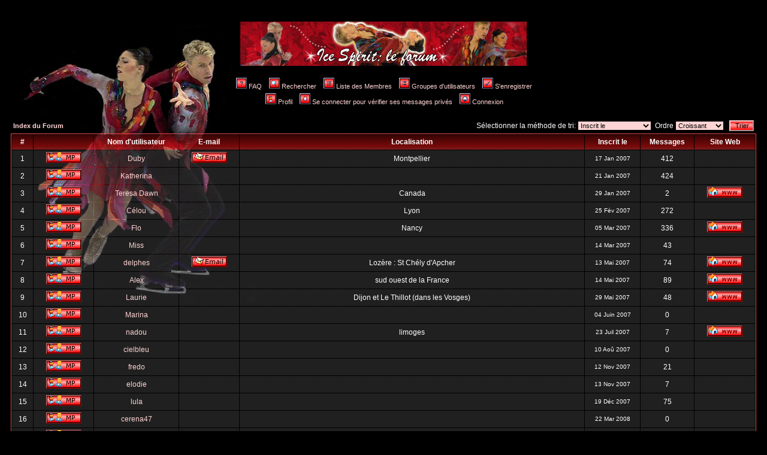

--- FILE ---
content_type: text/html
request_url: http://ice.spirit.free.fr/forum/memberlist.php?sid=3e43409f98962abbba7574f67774349f
body_size: 33503
content:
<!DOCTYPE HTML PUBLIC "-//W3C//DTD HTML 4.01 Transitional//EN">
<html dir="LTR">
<head>
<meta http-equiv="Content-Type" content="text/html; charset=ISO-8859-1">
<meta http-equiv="Content-Style-Type" content="text/css">
<meta http-equiv="imagetoolbar" content="no">

<link rel="top" href="./index.php?sid=a6eee14ddebe4441c7fa4743488cba0c" title=" Index du Forum" />
<link rel="search" href="./search.php?sid=a6eee14ddebe4441c7fa4743488cba0c" title="Rechercher" />
<link rel="help" href="./faq.php?sid=a6eee14ddebe4441c7fa4743488cba0c" title="FAQ" />
<link rel="author" href="./memberlist.php?sid=a6eee14ddebe4441c7fa4743488cba0c" title="Liste des Membres" />

<title>Ice Spirit .::. Le forum !</title>
<link rel="stylesheet" href="templates/MylStarWars/MylStarWars.css" type="text/css" />
<style type="text/css">
<!--
TH         { background-image: url(templates/MylStarWars/images/cellpic3.gif) }
TD.cat      { background-image: url(templates/MylStarWars/images/cellpic1.gif) }
TD.rowpic   { background-image: url(templates/MylStarWars/images/cellpic2.jpg) }
TD.catHead,TD.catSides,TD.catLeft,TD.catRight,TD.catBottom { background-image: url(templates/MylStarWars/images/cellpic1.gif) }
-->
</style>
</head>
<body bgcolor="#E5E5E5" text="#000000" link="#006699" vlink="#5493B4">

<a name="top"></a>

<table width="100%" cellspacing="0" cellpadding="10" border="0" align="center">
	<tr>
		<td class="bodyline"><table width="100%" cellspacing="0" cellpadding="0" border="0">
			<tr>
				<td align="center" width="100%" valign="middle"><span class="maintitle"></span><br /><span class="gen"><a href="index.php"><img src="templates/MylStarWars/images/bann_forum.jpg"></a></span><br />&nbsp;

				<table cellspacing="0" cellpadding="2" border="0" align="center">
					<tr>
						<td align="center" valign="top" nowrap="nowrap"><span class="mainmenu">&nbsp;<a href="faq.php?sid=a6eee14ddebe4441c7fa4743488cba0c" class="mainmenu"><img src="templates/MylStarWars/images/icon_mini_faq.gif" border="0" alt="FAQ" hspace="3" />FAQ</a></span><span class="mainmenu">&nbsp; &nbsp;<a href="search.php?sid=a6eee14ddebe4441c7fa4743488cba0c" class="mainmenu"><img src="templates/MylStarWars/images/icon_mini_search.gif" border="0" alt="Rechercher" hspace="3" />Rechercher</a>&nbsp; &nbsp;<a href="memberlist.php?sid=a6eee14ddebe4441c7fa4743488cba0c" class="mainmenu"><img src="templates/MylStarWars/images/icon_mini_members.gif" border="0" alt="Liste des Membres" hspace="3" />Liste des Membres</a>&nbsp; &nbsp;<a href="groupcp.php?sid=a6eee14ddebe4441c7fa4743488cba0c" class="mainmenu"><img src="templates/MylStarWars/images/icon_mini_groups.gif" border="0" alt="Groupes d'utilisateurs" hspace="3" />Groupes d'utilisateurs</a>&nbsp;
						&nbsp;<a href="profile.php?mode=register&amp;sid=a6eee14ddebe4441c7fa4743488cba0c" class="mainmenu"><img src="templates/MylStarWars/images/icon_mini_register.gif" border="0" alt="S'enregistrer" hspace="3" />S'enregistrer</a></span>&nbsp;
						</td>
					</tr>
					<tr>
						<td height="25" align="center" valign="top" nowrap="nowrap"><span class="mainmenu">&nbsp;<a href="profile.php?mode=editprofile&amp;sid=a6eee14ddebe4441c7fa4743488cba0c" class="mainmenu"><img src="templates/MylStarWars/images/icon_mini_profile.gif" border="0" alt="Profil" hspace="3" />Profil</a>&nbsp; &nbsp;<a href="privmsg.php?folder=inbox&amp;sid=a6eee14ddebe4441c7fa4743488cba0c" class="mainmenu"><img src="templates/MylStarWars/images/icon_mini_message.gif" border="0" alt="Se connecter pour vérifier ses messages privés" hspace="3" />Se connecter pour vérifier ses messages privés</a>&nbsp; &nbsp;<a href="login.php?sid=a6eee14ddebe4441c7fa4743488cba0c" class="mainmenu"><img src="templates/MylStarWars/images/icon_mini_login.gif" border="0" alt="Connexion" hspace="3" />Connexion</a>&nbsp;</span></td>
					</tr>
				</table></td>
			</tr>
		</table>

		<br />


<form method="post" action="memberlist.php?sid=a6eee14ddebe4441c7fa4743488cba0c">
  <table width="100%" cellspacing="2" cellpadding="2" border="0" align="center">
	<tr>
	  <td align="left"><span class="nav"><a href="index.php?sid=a6eee14ddebe4441c7fa4743488cba0c" class="nav"> Index du Forum</a></span></td>
	  <td align="right" nowrap="nowrap"><span class="genmed">Sélectionner la méthode de tri:&nbsp;<select name="mode"><option value="joined" selected="selected">Inscrit le</option><option value="username">Nom d'utilisateur</option><option value="location">Localisation</option><option value="posts">Messages</option><option value="email">E-mail</option><option value="website">Site Web</option><option value="topten">Top 10 des Posteurs</option></select>&nbsp;&nbsp;Ordre&nbsp;<select name="order"><option value="ASC" selected="selected">Croissant</option><option value="DESC">Décroissant</option></select>&nbsp;&nbsp;
		<input type="submit" name="submit" value="Trier" class="liteoption" />
		</span></td>
	</tr>
  </table>
  <table width="100%" cellpadding="3" cellspacing="1" border="0" class="forumline">
	<tr>
	  <th height="25" class="thCornerL" nowrap="nowrap">#</th>
	  <th class="thTop" nowrap="nowrap">&nbsp;</th>
	  <th class="thTop" nowrap="nowrap">Nom d'utilisateur</th>
	  <th class="thTop" nowrap="nowrap">E-mail</th>
	  <th class="thTop" nowrap="nowrap">Localisation</th>
	  <th class="thTop" nowrap="nowrap">Inscrit le</th>
	  <th class="thTop" nowrap="nowrap">Messages</th>
	  <th class="thCornerR" nowrap="nowrap">Site Web</th>
	</tr>
	<tr>
	  <td class="row1" align="center"><span class="gen">&nbsp;1&nbsp;</span></td>
	  <td class="row1" align="center">&nbsp;<a href="privmsg.php?mode=post&amp;u=2&amp;sid=a6eee14ddebe4441c7fa4743488cba0c"><img src="templates/MylStarWars/images/lang_french/icon_pm.gif" alt="Envoyer un message privé" title="Envoyer un message privé" border="0" /></a>&nbsp;</td>
	  <td class="row1" align="center"><span class="gen"><a href="profile.php?mode=viewprofile&amp;u=2&amp;sid=a6eee14ddebe4441c7fa4743488cba0c" class="gen">Duby</a></span></td>
	  <td class="row1" align="center" valign="middle">&nbsp;<a href="mailto:tyty34@free.fr"><img src="templates/MylStarWars/images/lang_french/icon_email.gif" alt="Envoyer un e-mail" title="Envoyer un e-mail" border="0" /></a>&nbsp;</td>
	  <td class="row1" align="center" valign="middle"><span class="gen">Montpellier</span></td>
	  <td class="row1" align="center" valign="middle"><span class="gensmall">17 Jan 2007</span></td>
	  <td class="row1" align="center" valign="middle"><span class="gen">412</span></td>
	  <td class="row1" align="center">&nbsp;&nbsp;</td>
	</tr>
	<tr>
	  <td class="row2" align="center"><span class="gen">&nbsp;2&nbsp;</span></td>
	  <td class="row2" align="center">&nbsp;<a href="privmsg.php?mode=post&amp;u=3&amp;sid=a6eee14ddebe4441c7fa4743488cba0c"><img src="templates/MylStarWars/images/lang_french/icon_pm.gif" alt="Envoyer un message privé" title="Envoyer un message privé" border="0" /></a>&nbsp;</td>
	  <td class="row2" align="center"><span class="gen"><a href="profile.php?mode=viewprofile&amp;u=3&amp;sid=a6eee14ddebe4441c7fa4743488cba0c" class="gen">Katherina</a></span></td>
	  <td class="row2" align="center" valign="middle">&nbsp;&nbsp;&nbsp;</td>
	  <td class="row2" align="center" valign="middle"><span class="gen">&nbsp;</span></td>
	  <td class="row2" align="center" valign="middle"><span class="gensmall">21 Jan 2007</span></td>
	  <td class="row2" align="center" valign="middle"><span class="gen">424</span></td>
	  <td class="row2" align="center">&nbsp;&nbsp;</td>
	</tr>
	<tr>
	  <td class="row1" align="center"><span class="gen">&nbsp;3&nbsp;</span></td>
	  <td class="row1" align="center">&nbsp;<a href="privmsg.php?mode=post&amp;u=4&amp;sid=a6eee14ddebe4441c7fa4743488cba0c"><img src="templates/MylStarWars/images/lang_french/icon_pm.gif" alt="Envoyer un message privé" title="Envoyer un message privé" border="0" /></a>&nbsp;</td>
	  <td class="row1" align="center"><span class="gen"><a href="profile.php?mode=viewprofile&amp;u=4&amp;sid=a6eee14ddebe4441c7fa4743488cba0c" class="gen">Teresa Dawn</a></span></td>
	  <td class="row1" align="center" valign="middle">&nbsp;&nbsp;&nbsp;</td>
	  <td class="row1" align="center" valign="middle"><span class="gen">Canada</span></td>
	  <td class="row1" align="center" valign="middle"><span class="gensmall">29 Jan 2007</span></td>
	  <td class="row1" align="center" valign="middle"><span class="gen">2</span></td>
	  <td class="row1" align="center">&nbsp;<a href="http://www.teresa-dawn.com" target="_userwww"><img src="templates/MylStarWars/images/lang_french/icon_www.gif" alt="Visiter le site web de l'utilisateur" title="Visiter le site web de l'utilisateur" border="0" /></a>&nbsp;</td>
	</tr>
	<tr>
	  <td class="row2" align="center"><span class="gen">&nbsp;4&nbsp;</span></td>
	  <td class="row2" align="center">&nbsp;<a href="privmsg.php?mode=post&amp;u=5&amp;sid=a6eee14ddebe4441c7fa4743488cba0c"><img src="templates/MylStarWars/images/lang_french/icon_pm.gif" alt="Envoyer un message privé" title="Envoyer un message privé" border="0" /></a>&nbsp;</td>
	  <td class="row2" align="center"><span class="gen"><a href="profile.php?mode=viewprofile&amp;u=5&amp;sid=a6eee14ddebe4441c7fa4743488cba0c" class="gen">Célou</a></span></td>
	  <td class="row2" align="center" valign="middle">&nbsp;&nbsp;&nbsp;</td>
	  <td class="row2" align="center" valign="middle"><span class="gen">Lyon</span></td>
	  <td class="row2" align="center" valign="middle"><span class="gensmall">25 Fév 2007</span></td>
	  <td class="row2" align="center" valign="middle"><span class="gen">272</span></td>
	  <td class="row2" align="center">&nbsp;&nbsp;</td>
	</tr>
	<tr>
	  <td class="row1" align="center"><span class="gen">&nbsp;5&nbsp;</span></td>
	  <td class="row1" align="center">&nbsp;<a href="privmsg.php?mode=post&amp;u=6&amp;sid=a6eee14ddebe4441c7fa4743488cba0c"><img src="templates/MylStarWars/images/lang_french/icon_pm.gif" alt="Envoyer un message privé" title="Envoyer un message privé" border="0" /></a>&nbsp;</td>
	  <td class="row1" align="center"><span class="gen"><a href="profile.php?mode=viewprofile&amp;u=6&amp;sid=a6eee14ddebe4441c7fa4743488cba0c" class="gen">Flo</a></span></td>
	  <td class="row1" align="center" valign="middle">&nbsp;&nbsp;&nbsp;</td>
	  <td class="row1" align="center" valign="middle"><span class="gen">Nancy</span></td>
	  <td class="row1" align="center" valign="middle"><span class="gensmall">05 Mar 2007</span></td>
	  <td class="row1" align="center" valign="middle"><span class="gen">336</span></td>
	  <td class="row1" align="center">&nbsp;<a href="http://www.scarlett-lionel.new.fr" target="_userwww"><img src="templates/MylStarWars/images/lang_french/icon_www.gif" alt="Visiter le site web de l'utilisateur" title="Visiter le site web de l'utilisateur" border="0" /></a>&nbsp;</td>
	</tr>
	<tr>
	  <td class="row2" align="center"><span class="gen">&nbsp;6&nbsp;</span></td>
	  <td class="row2" align="center">&nbsp;<a href="privmsg.php?mode=post&amp;u=7&amp;sid=a6eee14ddebe4441c7fa4743488cba0c"><img src="templates/MylStarWars/images/lang_french/icon_pm.gif" alt="Envoyer un message privé" title="Envoyer un message privé" border="0" /></a>&nbsp;</td>
	  <td class="row2" align="center"><span class="gen"><a href="profile.php?mode=viewprofile&amp;u=7&amp;sid=a6eee14ddebe4441c7fa4743488cba0c" class="gen">Miss</a></span></td>
	  <td class="row2" align="center" valign="middle">&nbsp;&nbsp;&nbsp;</td>
	  <td class="row2" align="center" valign="middle"><span class="gen">&nbsp;</span></td>
	  <td class="row2" align="center" valign="middle"><span class="gensmall">14 Mar 2007</span></td>
	  <td class="row2" align="center" valign="middle"><span class="gen">43</span></td>
	  <td class="row2" align="center">&nbsp;&nbsp;</td>
	</tr>
	<tr>
	  <td class="row1" align="center"><span class="gen">&nbsp;7&nbsp;</span></td>
	  <td class="row1" align="center">&nbsp;<a href="privmsg.php?mode=post&amp;u=8&amp;sid=a6eee14ddebe4441c7fa4743488cba0c"><img src="templates/MylStarWars/images/lang_french/icon_pm.gif" alt="Envoyer un message privé" title="Envoyer un message privé" border="0" /></a>&nbsp;</td>
	  <td class="row1" align="center"><span class="gen"><a href="profile.php?mode=viewprofile&amp;u=8&amp;sid=a6eee14ddebe4441c7fa4743488cba0c" class="gen">delphes</a></span></td>
	  <td class="row1" align="center" valign="middle">&nbsp;<a href="mailto:delphes.baud@hotmail.fr"><img src="templates/MylStarWars/images/lang_french/icon_email.gif" alt="Envoyer un e-mail" title="Envoyer un e-mail" border="0" /></a>&nbsp;</td>
	  <td class="row1" align="center" valign="middle"><span class="gen">Lozère : St Chély d'Apcher</span></td>
	  <td class="row1" align="center" valign="middle"><span class="gensmall">13 Mai 2007</span></td>
	  <td class="row1" align="center" valign="middle"><span class="gen">74</span></td>
	  <td class="row1" align="center">&nbsp;<a href="http://delphes48.spaces.live.com/" target="_userwww"><img src="templates/MylStarWars/images/lang_french/icon_www.gif" alt="Visiter le site web de l'utilisateur" title="Visiter le site web de l'utilisateur" border="0" /></a>&nbsp;</td>
	</tr>
	<tr>
	  <td class="row2" align="center"><span class="gen">&nbsp;8&nbsp;</span></td>
	  <td class="row2" align="center">&nbsp;<a href="privmsg.php?mode=post&amp;u=9&amp;sid=a6eee14ddebe4441c7fa4743488cba0c"><img src="templates/MylStarWars/images/lang_french/icon_pm.gif" alt="Envoyer un message privé" title="Envoyer un message privé" border="0" /></a>&nbsp;</td>
	  <td class="row2" align="center"><span class="gen"><a href="profile.php?mode=viewprofile&amp;u=9&amp;sid=a6eee14ddebe4441c7fa4743488cba0c" class="gen">Alex</a></span></td>
	  <td class="row2" align="center" valign="middle">&nbsp;&nbsp;&nbsp;</td>
	  <td class="row2" align="center" valign="middle"><span class="gen">sud ouest de la France</span></td>
	  <td class="row2" align="center" valign="middle"><span class="gensmall">14 Mai 2007</span></td>
	  <td class="row2" align="center" valign="middle"><span class="gen">89</span></td>
	  <td class="row2" align="center">&nbsp;<a href="http://alex-et-eux.skyblog.com" target="_userwww"><img src="templates/MylStarWars/images/lang_french/icon_www.gif" alt="Visiter le site web de l'utilisateur" title="Visiter le site web de l'utilisateur" border="0" /></a>&nbsp;</td>
	</tr>
	<tr>
	  <td class="row1" align="center"><span class="gen">&nbsp;9&nbsp;</span></td>
	  <td class="row1" align="center">&nbsp;<a href="privmsg.php?mode=post&amp;u=10&amp;sid=a6eee14ddebe4441c7fa4743488cba0c"><img src="templates/MylStarWars/images/lang_french/icon_pm.gif" alt="Envoyer un message privé" title="Envoyer un message privé" border="0" /></a>&nbsp;</td>
	  <td class="row1" align="center"><span class="gen"><a href="profile.php?mode=viewprofile&amp;u=10&amp;sid=a6eee14ddebe4441c7fa4743488cba0c" class="gen">Laurie</a></span></td>
	  <td class="row1" align="center" valign="middle">&nbsp;&nbsp;&nbsp;</td>
	  <td class="row1" align="center" valign="middle"><span class="gen">Dijon et Le Thillot (dans les Vosges)</span></td>
	  <td class="row1" align="center" valign="middle"><span class="gensmall">29 Mai 2007</span></td>
	  <td class="row1" align="center" valign="middle"><span class="gen">48</span></td>
	  <td class="row1" align="center">&nbsp;<a href="http://lauriebabou.skyblog.com/" target="_userwww"><img src="templates/MylStarWars/images/lang_french/icon_www.gif" alt="Visiter le site web de l'utilisateur" title="Visiter le site web de l'utilisateur" border="0" /></a>&nbsp;</td>
	</tr>
	<tr>
	  <td class="row2" align="center"><span class="gen">&nbsp;10&nbsp;</span></td>
	  <td class="row2" align="center">&nbsp;<a href="privmsg.php?mode=post&amp;u=11&amp;sid=a6eee14ddebe4441c7fa4743488cba0c"><img src="templates/MylStarWars/images/lang_french/icon_pm.gif" alt="Envoyer un message privé" title="Envoyer un message privé" border="0" /></a>&nbsp;</td>
	  <td class="row2" align="center"><span class="gen"><a href="profile.php?mode=viewprofile&amp;u=11&amp;sid=a6eee14ddebe4441c7fa4743488cba0c" class="gen">Marina</a></span></td>
	  <td class="row2" align="center" valign="middle">&nbsp;&nbsp;&nbsp;</td>
	  <td class="row2" align="center" valign="middle"><span class="gen">&nbsp;</span></td>
	  <td class="row2" align="center" valign="middle"><span class="gensmall">04 Juin 2007</span></td>
	  <td class="row2" align="center" valign="middle"><span class="gen">0</span></td>
	  <td class="row2" align="center">&nbsp;&nbsp;</td>
	</tr>
	<tr>
	  <td class="row1" align="center"><span class="gen">&nbsp;11&nbsp;</span></td>
	  <td class="row1" align="center">&nbsp;<a href="privmsg.php?mode=post&amp;u=14&amp;sid=a6eee14ddebe4441c7fa4743488cba0c"><img src="templates/MylStarWars/images/lang_french/icon_pm.gif" alt="Envoyer un message privé" title="Envoyer un message privé" border="0" /></a>&nbsp;</td>
	  <td class="row1" align="center"><span class="gen"><a href="profile.php?mode=viewprofile&amp;u=14&amp;sid=a6eee14ddebe4441c7fa4743488cba0c" class="gen">nadou</a></span></td>
	  <td class="row1" align="center" valign="middle">&nbsp;&nbsp;&nbsp;</td>
	  <td class="row1" align="center" valign="middle"><span class="gen">limoges</span></td>
	  <td class="row1" align="center" valign="middle"><span class="gensmall">23 Juil 2007</span></td>
	  <td class="row1" align="center" valign="middle"><span class="gen">7</span></td>
	  <td class="row1" align="center">&nbsp;<a href="http://nadouvideo.skyrock.com/" target="_userwww"><img src="templates/MylStarWars/images/lang_french/icon_www.gif" alt="Visiter le site web de l'utilisateur" title="Visiter le site web de l'utilisateur" border="0" /></a>&nbsp;</td>
	</tr>
	<tr>
	  <td class="row2" align="center"><span class="gen">&nbsp;12&nbsp;</span></td>
	  <td class="row2" align="center">&nbsp;<a href="privmsg.php?mode=post&amp;u=18&amp;sid=a6eee14ddebe4441c7fa4743488cba0c"><img src="templates/MylStarWars/images/lang_french/icon_pm.gif" alt="Envoyer un message privé" title="Envoyer un message privé" border="0" /></a>&nbsp;</td>
	  <td class="row2" align="center"><span class="gen"><a href="profile.php?mode=viewprofile&amp;u=18&amp;sid=a6eee14ddebe4441c7fa4743488cba0c" class="gen">cielbleu</a></span></td>
	  <td class="row2" align="center" valign="middle">&nbsp;&nbsp;&nbsp;</td>
	  <td class="row2" align="center" valign="middle"><span class="gen">&nbsp;</span></td>
	  <td class="row2" align="center" valign="middle"><span class="gensmall">10 Aoû 2007</span></td>
	  <td class="row2" align="center" valign="middle"><span class="gen">0</span></td>
	  <td class="row2" align="center">&nbsp;&nbsp;</td>
	</tr>
	<tr>
	  <td class="row1" align="center"><span class="gen">&nbsp;13&nbsp;</span></td>
	  <td class="row1" align="center">&nbsp;<a href="privmsg.php?mode=post&amp;u=19&amp;sid=a6eee14ddebe4441c7fa4743488cba0c"><img src="templates/MylStarWars/images/lang_french/icon_pm.gif" alt="Envoyer un message privé" title="Envoyer un message privé" border="0" /></a>&nbsp;</td>
	  <td class="row1" align="center"><span class="gen"><a href="profile.php?mode=viewprofile&amp;u=19&amp;sid=a6eee14ddebe4441c7fa4743488cba0c" class="gen">fredo</a></span></td>
	  <td class="row1" align="center" valign="middle">&nbsp;&nbsp;&nbsp;</td>
	  <td class="row1" align="center" valign="middle"><span class="gen">&nbsp;</span></td>
	  <td class="row1" align="center" valign="middle"><span class="gensmall">12 Nov 2007</span></td>
	  <td class="row1" align="center" valign="middle"><span class="gen">21</span></td>
	  <td class="row1" align="center">&nbsp;&nbsp;</td>
	</tr>
	<tr>
	  <td class="row2" align="center"><span class="gen">&nbsp;14&nbsp;</span></td>
	  <td class="row2" align="center">&nbsp;<a href="privmsg.php?mode=post&amp;u=20&amp;sid=a6eee14ddebe4441c7fa4743488cba0c"><img src="templates/MylStarWars/images/lang_french/icon_pm.gif" alt="Envoyer un message privé" title="Envoyer un message privé" border="0" /></a>&nbsp;</td>
	  <td class="row2" align="center"><span class="gen"><a href="profile.php?mode=viewprofile&amp;u=20&amp;sid=a6eee14ddebe4441c7fa4743488cba0c" class="gen">elodie</a></span></td>
	  <td class="row2" align="center" valign="middle">&nbsp;&nbsp;&nbsp;</td>
	  <td class="row2" align="center" valign="middle"><span class="gen">&nbsp;</span></td>
	  <td class="row2" align="center" valign="middle"><span class="gensmall">13 Nov 2007</span></td>
	  <td class="row2" align="center" valign="middle"><span class="gen">7</span></td>
	  <td class="row2" align="center">&nbsp;&nbsp;</td>
	</tr>
	<tr>
	  <td class="row1" align="center"><span class="gen">&nbsp;15&nbsp;</span></td>
	  <td class="row1" align="center">&nbsp;<a href="privmsg.php?mode=post&amp;u=21&amp;sid=a6eee14ddebe4441c7fa4743488cba0c"><img src="templates/MylStarWars/images/lang_french/icon_pm.gif" alt="Envoyer un message privé" title="Envoyer un message privé" border="0" /></a>&nbsp;</td>
	  <td class="row1" align="center"><span class="gen"><a href="profile.php?mode=viewprofile&amp;u=21&amp;sid=a6eee14ddebe4441c7fa4743488cba0c" class="gen">lula</a></span></td>
	  <td class="row1" align="center" valign="middle">&nbsp;&nbsp;&nbsp;</td>
	  <td class="row1" align="center" valign="middle"><span class="gen">&nbsp;</span></td>
	  <td class="row1" align="center" valign="middle"><span class="gensmall">19 Déc 2007</span></td>
	  <td class="row1" align="center" valign="middle"><span class="gen">75</span></td>
	  <td class="row1" align="center">&nbsp;&nbsp;</td>
	</tr>
	<tr>
	  <td class="row2" align="center"><span class="gen">&nbsp;16&nbsp;</span></td>
	  <td class="row2" align="center">&nbsp;<a href="privmsg.php?mode=post&amp;u=24&amp;sid=a6eee14ddebe4441c7fa4743488cba0c"><img src="templates/MylStarWars/images/lang_french/icon_pm.gif" alt="Envoyer un message privé" title="Envoyer un message privé" border="0" /></a>&nbsp;</td>
	  <td class="row2" align="center"><span class="gen"><a href="profile.php?mode=viewprofile&amp;u=24&amp;sid=a6eee14ddebe4441c7fa4743488cba0c" class="gen">cerena47</a></span></td>
	  <td class="row2" align="center" valign="middle">&nbsp;&nbsp;&nbsp;</td>
	  <td class="row2" align="center" valign="middle"><span class="gen">&nbsp;</span></td>
	  <td class="row2" align="center" valign="middle"><span class="gensmall">22 Mar 2008</span></td>
	  <td class="row2" align="center" valign="middle"><span class="gen">0</span></td>
	  <td class="row2" align="center">&nbsp;&nbsp;</td>
	</tr>
	<tr>
	  <td class="row1" align="center"><span class="gen">&nbsp;17&nbsp;</span></td>
	  <td class="row1" align="center">&nbsp;<a href="privmsg.php?mode=post&amp;u=25&amp;sid=a6eee14ddebe4441c7fa4743488cba0c"><img src="templates/MylStarWars/images/lang_french/icon_pm.gif" alt="Envoyer un message privé" title="Envoyer un message privé" border="0" /></a>&nbsp;</td>
	  <td class="row1" align="center"><span class="gen"><a href="profile.php?mode=viewprofile&amp;u=25&amp;sid=a6eee14ddebe4441c7fa4743488cba0c" class="gen">catycat</a></span></td>
	  <td class="row1" align="center" valign="middle">&nbsp;&nbsp;&nbsp;</td>
	  <td class="row1" align="center" valign="middle"><span class="gen">&nbsp;</span></td>
	  <td class="row1" align="center" valign="middle"><span class="gensmall">26 Mar 2008</span></td>
	  <td class="row1" align="center" valign="middle"><span class="gen">0</span></td>
	  <td class="row1" align="center">&nbsp;&nbsp;</td>
	</tr>
	<tr>
	  <td class="row2" align="center"><span class="gen">&nbsp;18&nbsp;</span></td>
	  <td class="row2" align="center">&nbsp;<a href="privmsg.php?mode=post&amp;u=26&amp;sid=a6eee14ddebe4441c7fa4743488cba0c"><img src="templates/MylStarWars/images/lang_french/icon_pm.gif" alt="Envoyer un message privé" title="Envoyer un message privé" border="0" /></a>&nbsp;</td>
	  <td class="row2" align="center"><span class="gen"><a href="profile.php?mode=viewprofile&amp;u=26&amp;sid=a6eee14ddebe4441c7fa4743488cba0c" class="gen">Ploana</a></span></td>
	  <td class="row2" align="center" valign="middle">&nbsp;&nbsp;&nbsp;</td>
	  <td class="row2" align="center" valign="middle"><span class="gen">Prague, Tchéquie</span></td>
	  <td class="row2" align="center" valign="middle"><span class="gensmall">01 Mai 2008</span></td>
	  <td class="row2" align="center" valign="middle"><span class="gen">0</span></td>
	  <td class="row2" align="center">&nbsp;<a href="http://www.pavel-kaska.czechian.net" target="_userwww"><img src="templates/MylStarWars/images/lang_french/icon_www.gif" alt="Visiter le site web de l'utilisateur" title="Visiter le site web de l'utilisateur" border="0" /></a>&nbsp;</td>
	</tr>
	<tr>
	  <td class="row1" align="center"><span class="gen">&nbsp;19&nbsp;</span></td>
	  <td class="row1" align="center">&nbsp;<a href="privmsg.php?mode=post&amp;u=27&amp;sid=a6eee14ddebe4441c7fa4743488cba0c"><img src="templates/MylStarWars/images/lang_french/icon_pm.gif" alt="Envoyer un message privé" title="Envoyer un message privé" border="0" /></a>&nbsp;</td>
	  <td class="row1" align="center"><span class="gen"><a href="profile.php?mode=viewprofile&amp;u=27&amp;sid=a6eee14ddebe4441c7fa4743488cba0c" class="gen">Yennefer</a></span></td>
	  <td class="row1" align="center" valign="middle">&nbsp;&nbsp;&nbsp;</td>
	  <td class="row1" align="center" valign="middle"><span class="gen">&nbsp;</span></td>
	  <td class="row1" align="center" valign="middle"><span class="gensmall">16 Mai 2008</span></td>
	  <td class="row1" align="center" valign="middle"><span class="gen">10</span></td>
	  <td class="row1" align="center">&nbsp;&nbsp;</td>
	</tr>
	<tr>
	  <td class="row2" align="center"><span class="gen">&nbsp;20&nbsp;</span></td>
	  <td class="row2" align="center">&nbsp;<a href="privmsg.php?mode=post&amp;u=28&amp;sid=a6eee14ddebe4441c7fa4743488cba0c"><img src="templates/MylStarWars/images/lang_french/icon_pm.gif" alt="Envoyer un message privé" title="Envoyer un message privé" border="0" /></a>&nbsp;</td>
	  <td class="row2" align="center"><span class="gen"><a href="profile.php?mode=viewprofile&amp;u=28&amp;sid=a6eee14ddebe4441c7fa4743488cba0c" class="gen">fandemg</a></span></td>
	  <td class="row2" align="center" valign="middle">&nbsp;&nbsp;&nbsp;</td>
	  <td class="row2" align="center" valign="middle"><span class="gen">chambéry</span></td>
	  <td class="row2" align="center" valign="middle"><span class="gensmall">21 Mai 2008</span></td>
	  <td class="row2" align="center" valign="middle"><span class="gen">0</span></td>
	  <td class="row2" align="center">&nbsp;<a href="http://fandemg.skyblog.com" target="_userwww"><img src="templates/MylStarWars/images/lang_french/icon_www.gif" alt="Visiter le site web de l'utilisateur" title="Visiter le site web de l'utilisateur" border="0" /></a>&nbsp;</td>
	</tr>
	<tr>
	  <td class="row1" align="center"><span class="gen">&nbsp;21&nbsp;</span></td>
	  <td class="row1" align="center">&nbsp;<a href="privmsg.php?mode=post&amp;u=29&amp;sid=a6eee14ddebe4441c7fa4743488cba0c"><img src="templates/MylStarWars/images/lang_french/icon_pm.gif" alt="Envoyer un message privé" title="Envoyer un message privé" border="0" /></a>&nbsp;</td>
	  <td class="row1" align="center"><span class="gen"><a href="profile.php?mode=viewprofile&amp;u=29&amp;sid=a6eee14ddebe4441c7fa4743488cba0c" class="gen">vivi200518</a></span></td>
	  <td class="row1" align="center" valign="middle">&nbsp;&nbsp;&nbsp;</td>
	  <td class="row1" align="center" valign="middle"><span class="gen">&nbsp;</span></td>
	  <td class="row1" align="center" valign="middle"><span class="gensmall">25 Mai 2008</span></td>
	  <td class="row1" align="center" valign="middle"><span class="gen">0</span></td>
	  <td class="row1" align="center">&nbsp;&nbsp;</td>
	</tr>
	<tr>
	  <td class="row2" align="center"><span class="gen">&nbsp;22&nbsp;</span></td>
	  <td class="row2" align="center">&nbsp;<a href="privmsg.php?mode=post&amp;u=30&amp;sid=a6eee14ddebe4441c7fa4743488cba0c"><img src="templates/MylStarWars/images/lang_french/icon_pm.gif" alt="Envoyer un message privé" title="Envoyer un message privé" border="0" /></a>&nbsp;</td>
	  <td class="row2" align="center"><span class="gen"><a href="profile.php?mode=viewprofile&amp;u=30&amp;sid=a6eee14ddebe4441c7fa4743488cba0c" class="gen">1795</a></span></td>
	  <td class="row2" align="center" valign="middle">&nbsp;&nbsp;&nbsp;</td>
	  <td class="row2" align="center" valign="middle"><span class="gen">&nbsp;</span></td>
	  <td class="row2" align="center" valign="middle"><span class="gensmall">19 Aoû 2008</span></td>
	  <td class="row2" align="center" valign="middle"><span class="gen">1</span></td>
	  <td class="row2" align="center">&nbsp;&nbsp;</td>
	</tr>
	<tr>
	  <td class="row1" align="center"><span class="gen">&nbsp;23&nbsp;</span></td>
	  <td class="row1" align="center">&nbsp;<a href="privmsg.php?mode=post&amp;u=31&amp;sid=a6eee14ddebe4441c7fa4743488cba0c"><img src="templates/MylStarWars/images/lang_french/icon_pm.gif" alt="Envoyer un message privé" title="Envoyer un message privé" border="0" /></a>&nbsp;</td>
	  <td class="row1" align="center"><span class="gen"><a href="profile.php?mode=viewprofile&amp;u=31&amp;sid=a6eee14ddebe4441c7fa4743488cba0c" class="gen">asamo</a></span></td>
	  <td class="row1" align="center" valign="middle">&nbsp;<a href="mailto:wahyjelez@mailforspam.com"><img src="templates/MylStarWars/images/lang_french/icon_email.gif" alt="Envoyer un e-mail" title="Envoyer un e-mail" border="0" /></a>&nbsp;</td>
	  <td class="row1" align="center" valign="middle"><span class="gen">&amp;#1050;&amp;#1086;&amp;#1085;&amp;#1076;&amp;#1086;&amp;#1087;&amp;#1086;&amp;#1075;&amp;#1072;</span></td>
	  <td class="row1" align="center" valign="middle"><span class="gensmall">21 Nov 2025</span></td>
	  <td class="row1" align="center" valign="middle"><span class="gen">0</span></td>
	  <td class="row1" align="center">&nbsp;<a href="https://schebenkupit.ru/" target="_userwww"><img src="templates/MylStarWars/images/lang_french/icon_www.gif" alt="Visiter le site web de l'utilisateur" title="Visiter le site web de l'utilisateur" border="0" /></a>&nbsp;</td>
	</tr>
	<tr>
	  <td class="catbottom" colspan="8" height="28">&nbsp;</td>
	</tr>
  </table>
  <table width="100%" cellspacing="2" border="0" align="center" cellpadding="2">
	<tr>
	  <td align="right" valign="top"></td>
	</tr>
  </table>

<table width="100%" cellspacing="0" cellpadding="0" border="0">
  <tr>
	<td><span class="nav">Page <b>1</b> sur <b>1</b></span></td>
	<td align="right"><span class="gensmall">Toutes les heures sont au format GMT</span><br /><span class="nav">&nbsp;</span></td>
  </tr>
</table></form>

<table width="100%" cellspacing="2" border="0" align="center">
  <tr>
	<td valign="top" align="right">
<form method="get" name="jumpbox" action="viewforum.php?sid=a6eee14ddebe4441c7fa4743488cba0c" onSubmit="if(document.jumpbox.f.value == -1){return false;}"><table cellspacing="0" cellpadding="0" border="0">
	<tr>
		<td nowrap="nowrap"><span class="gensmall">Sauter vers:&nbsp;<select name="f" onchange="if(this.options[this.selectedIndex].value != -1){ forms['jumpbox'].submit() }"><option value="-1">Sélectionner un forum</option><option value="-1">&nbsp;</option><option value="-1">Règles</option><option value="-1">----------------</option><option value="1">Règlement</option><option value="-1">&nbsp;</option><option value="-1">Isabelle et Olivier</option><option value="-1">----------------</option><option value="2">News / Infos</option><option value="3">Médias</option><option value="4">Résultats</option><option value="-1">&nbsp;</option><option value="-1">Entre fans</option><option value="-1">----------------</option><option value="5">Présentation</option><option value="6">Coulisses</option><option value="7">Créations</option><option value="8">Entraide</option><option value="-1">&nbsp;</option><option value="-1">Le patinage</option><option value="-1">----------------</option><option value="9">News / Infos</option><option value="10">Résultats</option><option value="-1">&nbsp;</option><option value="-1">Staff</option><option value="-1">----------------</option><option value="11">Annonces de l'équipe</option><option value="12">Messages pour l'équipe</option></select><input type="hidden" name="sid" value="a6eee14ddebe4441c7fa4743488cba0c" />&nbsp;<input type="submit" value="Aller" class="liteoption" /></span></td>
	</tr>
</table></form>

</td>
  </tr>
</table>


<div align="center"><span class="copyright"><br /><br />
<!--
	We request you retain the full copyright notice below including the link to www.phpbb.com.
	This not only gives respect to the large amount of time given freely by the developers
	but also helps build interest, traffic and use of phpBB 2.0. If you cannot (for good
	reason) retain the full copyright we request you at least leave in place the
	Powered by phpBB line, with phpBB linked to www.phpbb.com. If you refuse
	to include even this then support on our forums may be affected.

	The phpBB Group : 2002
// -->
Powered by <a href="http://www.phpbb.com/" target="_phpbb" class="copyright">phpBB</a> &copy; 2001, 2005 phpBB Group<br />Traduction par : <a href="http://www.phpbb-fr.com/" target="_blank" class="copyright">phpBB-fr.com</a></span></div>
<div align="center"><span class="copyright"><br>
<a href="http://phpbb.mwegner.de/anti-bot-question-mod/" title="Anti Bot Question MOD - phpBB MOD against Spambots" target="_blank"><img src="./images/abq_mod/admin/abq-button.gif" width="80" height="15" border="0" alt="Anti Bot Question MOD - phpBB MOD against Spam Bots" /></a><br />Inscriptions bloqués / messages: 11762 / 0
</span></div>
		</td>
	</tr>
</table>

</body>
</html>

